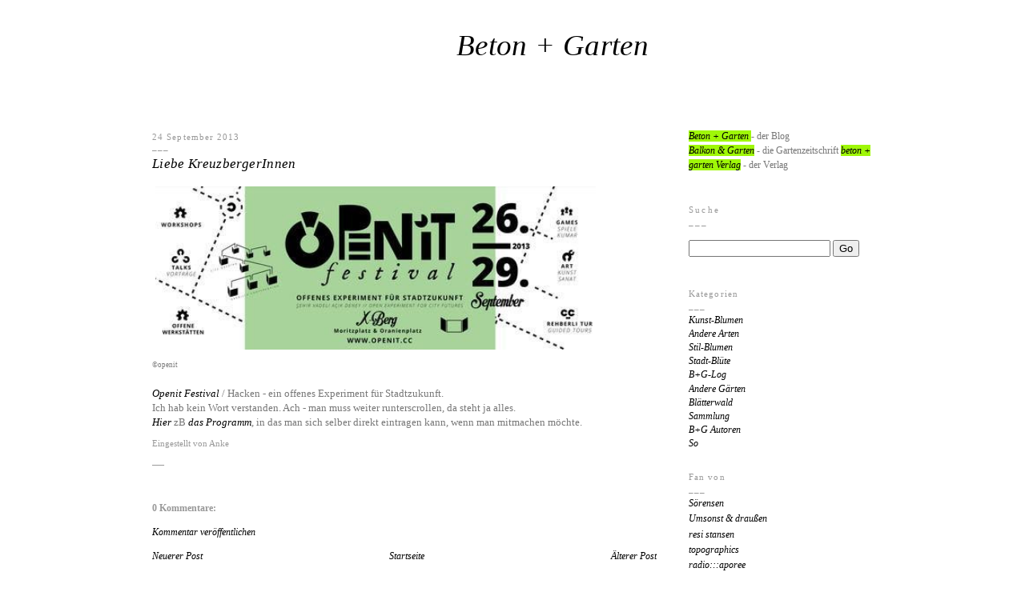

--- FILE ---
content_type: text/html; charset=UTF-8
request_url: https://balkon-garten.blogspot.com/2013/09/liebe-kreuzbergerinnen.html
body_size: 11696
content:
<!DOCTYPE html>
<html xmlns='http://www.w3.org/1999/xhtml' xmlns:b='http://www.google.com/2005/gml/b' xmlns:data='http://www.google.com/2005/gml/data' xmlns:expr='http://www.google.com/2005/gml/expr'>
<head>
<link href='https://www.blogger.com/static/v1/widgets/2944754296-widget_css_bundle.css' rel='stylesheet' type='text/css'/>
<meta content='text/html; charset=UTF-8' http-equiv='Content-Type'/>
<meta content='blogger' name='generator'/>
<link href='https://balkon-garten.blogspot.com/favicon.ico' rel='icon' type='image/x-icon'/>
<link href='http://balkon-garten.blogspot.com/2013/09/liebe-kreuzbergerinnen.html' rel='canonical'/>
<link rel="alternate" type="application/atom+xml" title="Beton + Garten - Atom" href="https://balkon-garten.blogspot.com/feeds/posts/default" />
<link rel="alternate" type="application/rss+xml" title="Beton + Garten - RSS" href="https://balkon-garten.blogspot.com/feeds/posts/default?alt=rss" />
<link rel="service.post" type="application/atom+xml" title="Beton + Garten - Atom" href="https://www.blogger.com/feeds/18192081/posts/default" />

<link rel="alternate" type="application/atom+xml" title="Beton + Garten - Atom" href="https://balkon-garten.blogspot.com/feeds/6326412714141078036/comments/default" />
<!--Can't find substitution for tag [blog.ieCssRetrofitLinks]-->
<link href='http://media.tumblr.com/3de621a3c613b0026ce23c0d6bb2420a/tumblr_inline_ms361752bg1qz4rgp.jpg' rel='image_src'/>
<meta content='http://balkon-garten.blogspot.com/2013/09/liebe-kreuzbergerinnen.html' property='og:url'/>
<meta content='Liebe KreuzbergerInnen' property='og:title'/>
<meta content='  ©openit   Openit Festival / Hacken - ein offenes Experiment für Stadtzukunft.  Ich hab kein Wort verstanden. Ach - man muss weiter runters...' property='og:description'/>
<meta content='https://lh3.googleusercontent.com/blogger_img_proxy/AEn0k_siDmGNB0-I37fw-d26TGd0Ej_utrq1NE0BCGrKnUg1fti2F0CgREku2h4owmk94xFg-sxUhV4Cy-vEtwVfiQlxFzFDCgM8YH06Rdy2w9HrqncJn10tklUyUk5HMcXZiUHe54slNLnjnh7Fy1xhhUwVBbcELP2EuUUonkBCu1M=w1200-h630-p-k-no-nu' property='og:image'/>
<title>Beton + Garten: Liebe KreuzbergerInnen</title>
<style id='page-skin-1' type='text/css'><!--
/*
-----------------------------------------------
Blogger Template Style
Name:     Minima
Designer: Douglas Bowman
URL:      www.stopdesign.com
Date:     26 Feb 2004
Updated by: Blogger Team
----------------------------------------------- */
/* Variable definitions
====================
<Variable name="bgcolor" description="Page Background Color"
type="color" default="#fff">
<Variable name="textcolor" description="Text Color"
type="color" default="#777">
<Variable name="linkcolor" description="Link Color"
type="color" default="#000000">
<Variable name="pagetitlecolor" description="Blog Title Color"
type="color" default="#000000">
<Variable name="descriptioncolor" description="Blog Description Color"
type="color" default="#999">
<Variable name="titlecolor" description="Post Title Color"
type="color" default="#888888">
<Variable name="bordercolor" description="Border Color"
type="color" default="#ccc">
<Variable name="sidebarcolor" description="Sidebar Title Color"
type="color" default="#999">
<Variable name="sidebartextcolor" description="Sidebar Text Color"
type="color" default="#777">
<Variable name="visitedlinkcolor" description="Visited Link Color"
type="color" default="#000000">
<Variable name="bodyfont" description="Text Font"
type="font" default="normal normal 106% Georgia, Serif">
<Variable name="headerfont" description="Sidebar Title Font"
type="font"
default="normal normal 88% 'Georgia, Serif, Trebuchet">
<Variable name="pagetitlefont" description="Blog Title Font"
type="font"
default="normal normal 260% Trebuchet, Georgia, Serif">
<Variable name="descriptionfont" description="Blog Description Font"
type="font"
default="normal normal 101% 'Georgia, Serif, Trebuchet">
<Variable name="postfooterfont" description="Post Footer Font"
type="font"
default="normal normal 82% 'Georgia, Serif">
*/
/* Use this with templates/template-twocol.html */
body {
background: #fff;
margin:0;
color:#777777;
font:Verdana, Georgia Serif;
font-size:12px;
text-align: center;
}
a:link {
color:#000000;
text-decoration:none;
font-style: italic;
}
a:visited {
color:#000000;
text-decoration:none;
font-style: italic;
}
a:hover {
color:#000000;
background-color: #9FF708;
}
a img {
border-width:0;
background-color: #fff;
}
a.green, a.green:active {
background-color: #9FF708;
}
a.green:hover {
background-color: #9FF708;
text-decoration:underline;
}
a.ohne, a.ohne:active  {
font: georgia;
font-weight: normal;
background-color: #9FF708;
text-decoration:underline;
}
/* Header
-----------------------------------------------
*/
#header-wrapper {
color:#000000;
width:780px;
margin:5px 0 auto 10px;
border:0px solid #999999;
}
#header {
padding: 0px 0 20px 0px;
height:120px;
border: 0px solid #999999;
text-align: center;
color:#000000;
}
#header h1 {
text-align:left;
background: transparent url(https://lh3.googleusercontent.com/blogger_img_proxy/AEn0k_sAhNGKFHMIYEbDfOkizsqJ_iLKBUxePpciK1qLeYfpvSF5Fic_z-WU_fV3h8Wx6Q3XwK_RDCIfUsZANdlhxGnUDgC5HBw6Ii6g7NcLGNw=s0-d) no-repeat right top;
width:360px;
margin:0px;
padding:20px 10px 0px 370px;
color:#000000;
line-height:1.2em;
letter-spacing:0.01em;
font: normal normal 300% Trebuchet, Georgia, Times, serif;
text-transform:none;
}
#header a {
color:#000000;
text-decoration:none;
}
#header a:hover {
color:#000000;
background-color: #9FF708;
}
#header .description {
text-align: right;
margin:-20px 5px 5px;
height:60px;
letter-spacing:0em;
line-height: 1.4em;
font: normal normal 101% Georgia, Serif, Trebuchet;
color: #808080;
text-transform:none;
}
/* Outer-Wrapper
----------------------------------------------- */
#outer-wrapper {
background:#ffffff;
width: 900px;
margin:0 auto;
padding:10px;
text-align:left;
font: normal normal 103% Georgia, Times, serif;
}
#main-wrapper {
background:#ffffff;
padding:10px 20px 0 0;
width: 630px;
float: left;
word-wrap: break-word; /* fix for long text breaking sidebar float in IE */
overflow: hidden;     /* fix for long non-text content breaking IE sidebar float */
}
#sidebar-wrapper {
width: 230px;
margin:-50px 0 0 0;
padding:20px 0 0 0;
float: right;
word-wrap: break-word; /* fix for long text breaking sidebar float in IE */
overflow: hidden;      /* fix for long non-text content breaking IE sidebar float */
}
/* Headings
----------------------------------------------- */
h2 {
margin:1.5em 0 .25em;
font:normal normal 88% Georgia, Serif, Trebuchet;
line-height: 1.4em;
text-transform:none;
letter-spacing:.1em;
color:#999999;
}
h2:after {
display: block;
content: '___';
}
/* Posts
-----------------------------------------------
*/
h2.date-header {
margin:0;
font:normal normal 88% Georgia, Serif, Trebuchet;
background: #FFF;
text-decoration:none;
}
.post {
margin:.5em 0 1.5em;
border-bottom:0px dotted #999999;
padding-bottom:1.5em;
line-height: 1.5em;
}
.post h3 {
margin:.76em 0 1em;
font: Times;
letter-spacing:0.02em;
padding:0 0 4px;
font-size:140%;
font-weight:normal;
line-height:0.4em;
color:#888888;
}
.post p {
margin:0 0 .75em;
line-height:1.4em;
font: Verdana, Arial;
font-size:108%;
}
.post-footer {
margin: .75em 0;
color:#999999;
text-transform:none;
letter-spacing:0em;
font: normal normal 82%  Georgia, Serif;
line-height: 1.4em;
}
.comment-link {
margin-left:.6em;
}
.post img {
padding:4px;
border:0px solid #999999;
}
.post blockquote {
margin:1em 20px;
font: Verdana, Arial;
}
.post blockquote p {
margin:.75em 0;
font: Verdana, Arial;
}
/* Comments
----------------------------------------------- */
#comments h4 {
margin:0.1em 0;
font-weight: bold;
line-height: 1.1em;
text-transform:none;
color: #999999;
}
#comments-block {
margin:1.1em 0 .5em;
width:450px;
}
#comments-block .comment-author {
padding: 5px 10px 0 0;
margin:0 0 -4px;
}
#comments-block .comment-body {
padding: 8px 0 3px 0;
line-height:1.3em;
background: #fff;
margin:-.35em 0 0;
}
#comments-block .comment-footer {
padding: 5px 0 0px 0px;
background: #fff;
margin:-.35em 0 2em;
line-height: 1.1em;
text-transform:none;
}
#comments-block .comment-body p {
margin:0 0 0;
}
.deleted-comment {
font-style:italic;
color:gray;
}
#blog-pager-newer-link {
float: left;
}
#blog-pager-older-link {
float: right;
}
#blog-pager {
text-align: center;
}
.feed-links {
clear: both;
line-height: 2.5em;
}
/* Sidebar Content
----------------------------------------------- */
.sidebar {
margin:0 0px 0 0px;
background: #FFF;
color: #777777;
line-height: 1.5em;
}
.sidebar ul {
list-style:none;
margin:0 0 0;
padding:0 0 .25em 0px;
}
.sidebar li {
margin:0;
padding:0 0 .25em 0px;
text-indent:0px;
line-height:1.2em;
}
.sidebar .widget, .main .widget {
border-bottom:0px dotted #999999;
margin:0 0 1.5em;
padding:0 0 .25em 0px;
}
.sidebar .widget.LinkList li {
font:Georgia,Verdana, Arial;
margin:0;
font-style: italic;
padding:0 0 .25em 0px;
text-indent:0px;
line-height:1.3em;
}
.sidebar .widget.HTML table {
font:Georgia,Verdana, Arial;
margin:0 0 0 0px;
background: #FFF;
padding:10px 0 5px 0px;
text-indent:0px;
line-height:1.4em;
}
.sidebar .widget.HTML h2 {
margin:0.4em 0 1.4em 0;
font:normal normal 88% Georgia, Serif, Trebuchet;
line-height: 1.4em;
text-transform:none;
letter-spacing:.2em;
color:#999999;
}
.main .Blog {
border-bottom-width: 0;
line-height: 1.5em;
}
/* Profile
----------------------------------------------- */
.profile-img {
float: left;
margin: 0 5px 5px 0;
padding: 4px;
border: 1px solid #999999;
}
.profile-data {
margin:0;
text-transform:uppercase;
letter-spacing:.1em;
font: normal normal 82%  Georgia, Serif;
color: #999999;
font-weight: bold;
line-height: 1.6em;
}
.profile-datablock {
margin:.5em 0 .5em;
}
.profile-textblock {
margin: 0.5em 0;
line-height: 1.6em;
}
.profile-link {
font: normal normal 82%  Georgia, Serif;
text-transform: uppercase;
letter-spacing: .1em;
}
/* Footer
----------------------------------------------- */
#footer {
width:660px;
clear:both;
margin:0 auto;
padding-top:15px;
line-height: 1.6em;
text-transform:uppercase;
letter-spacing:.1em;
text-align: center;
}
/** Page structure tweaks for layout editor wireframe */
body#layout #header {
margin-left: 0px;
margin-right: 0px;
}

--></style>
<link href='https://www.blogger.com/dyn-css/authorization.css?targetBlogID=18192081&amp;zx=052645d2-81d0-4bd6-abce-f62b6619bf19' media='none' onload='if(media!=&#39;all&#39;)media=&#39;all&#39;' rel='stylesheet'/><noscript><link href='https://www.blogger.com/dyn-css/authorization.css?targetBlogID=18192081&amp;zx=052645d2-81d0-4bd6-abce-f62b6619bf19' rel='stylesheet'/></noscript>
<meta name='google-adsense-platform-account' content='ca-host-pub-1556223355139109'/>
<meta name='google-adsense-platform-domain' content='blogspot.com'/>

</head>
<body>
<div id='outer-wrapper'><div id='wrap2'>
<!-- skip links for text browsers -->
<span id='skiplinks' style='display:none;'>
<a href='#main'>skip to main </a> |
      <a href='#sidebar'>skip to sidebar</a>
</span>
<div id='header-wrapper'>
<div class='header section' id='header'><div class='widget Header' data-version='1' id='Header1'>
<div id='header-inner' style='background-image: url("https://blogger.googleusercontent.com/img/b/R29vZ2xl/AVvXsEjRQv4FFrWtnbFV3fuc_E8bGE88JxhPc5Y-5UhRtPT4WDwgVfsucfsgYYxWBaoVH92qGBqgycyMIymiDQQL1Jp-IleBO3MmlVM94ZiZneWbi0ovDkDIbpCtgtGRh__jbmh5NOL2/s1600/clear.gif"); background-position: left; width: 1px; min-height: 1px; px;_height: 1px; px;background-repeat: no-repeat; '>
<div class='titlewrapper' style='background: transparent'>
<h1 class='title' style='background: transparent; border-width: 0px'>
<a href='https://balkon-garten.blogspot.com/'>
Beton + Garten
</a>
</h1>
</div>
<div class='descriptionwrapper'>
<p class='description'><span>
</span></p>
</div>
</div>
</div></div>
</div>
<div id='content-wrapper'>
<div id='main-wrapper'>
<div class='main section' id='main'><div class='widget Blog' data-version='1' id='Blog1'>
<div class='blog-posts hfeed'>
<!--Can't find substitution for tag [defaultAdStart]-->

        <div class="date-outer">
      
<h2 class='date-header'><span>24 September 2013</span></h2>

        <div class="date-posts">
      
<div class='post-outer'>
<div class='post'>
<a name='6326412714141078036'></a>
<h3 class='post-title'>
<a href='https://balkon-garten.blogspot.com/2013/09/liebe-kreuzbergerinnen.html'>Liebe KreuzbergerInnen</a>
</h3>
<div class='post-header-line-1'></div>
<div class='post-body'>
<p><a href="http://media.tumblr.com/3de621a3c613b0026ce23c0d6bb2420a/tumblr_inline_ms361752bg1qz4rgp.jpg" onblur="try {parent.deselectBloggerImageGracefully();} catch(e) {}"><img alt="" border="0" src="https://lh3.googleusercontent.com/blogger_img_proxy/AEn0k_siDmGNB0-I37fw-d26TGd0Ej_utrq1NE0BCGrKnUg1fti2F0CgREku2h4owmk94xFg-sxUhV4Cy-vEtwVfiQlxFzFDCgM8YH06Rdy2w9HrqncJn10tklUyUk5HMcXZiUHe54slNLnjnh7Fy1xhhUwVBbcELP2EuUUonkBCu1M=s0-d" style="width: 550px;"></a> <br />
<span style="font-size: xx-small;">&#169;openit</span><br />
<br />
<a href="http://openit.cc/">Openit Festival </a>/ Hacken - ein offenes Experiment für Stadtzukunft. <br />
Ich hab kein Wort verstanden. Ach - man muss weiter runterscrollen, da steht ja alles.<br />
<a href="http://openit.cc/post/58687267984/openit-kalender-programm">Hier</a> zB <a href="http://openit.cc/post/58687267984/openit-kalender-programm">das Programm</a>, in das man sich selber direkt eintragen kann, wenn man mitmachen möchte.</p>
<div style='clear: both;'></div>
</div>
<div class='post-footer'>
<script charset="utf-8" src="//feeds.feedburner.com/~s/BalkonGartenBlog?i=https://balkon-garten.blogspot.com/2013/09/liebe-kreuzbergerinnen.html" type="text/javascript"></script>
<p class='post-footer-line post-footer-line-1'>
<span class='post-author'>
Eingestellt von
Anke
</span>
<span class='post-comment-link'>
</span>
<span class='post-icons'>
<span class='item-control blog-admin pid-613791983'>
<a href='https://www.blogger.com/post-edit.g?blogID=18192081&postID=6326412714141078036&from=pencil' title='Post bearbeiten'>
<img alt='' class='icon-action' height='18' src='https://resources.blogblog.com/img/icon18_edit_allbkg.gif' width='18'/>
</a>
</span>
</span>
<span class='post-backlinks post-comment-link'>
</span>
</p> ___

      <p class='post-footer-line post-footer-line-2'></p>
<p class='post-footer-line post-footer-line-3'></p>
</div>
</div>
<div class='comments' id='comments'>
<a name='comments'></a>
<h4>
0
Kommentare:
        
</h4>
<dl id='comments-block'>
</dl>
<p class='comment-footer'>
<a href='https://www.blogger.com/comment/fullpage/post/18192081/6326412714141078036' onclick='javascript:window.open(this.href, "bloggerPopup", "toolbar=0,location=0,statusbar=1,menubar=0,scrollbars=yes,width=640,height=500"); return false;'>Kommentar veröffentlichen</a>
</p>
<div id='backlinks-container'>
<div id='Blog1_backlinks-container'>
</div>
</div>
</div>
</div>

      </div></div>
    
<!--Can't find substitution for tag [adEnd]-->
</div>
<div class='blog-pager' id='blog-pager'>
<span id='blog-pager-newer-link'>
<a class='blog-pager-newer-link' href='https://balkon-garten.blogspot.com/2013/09/liebe-neukollnerinnen.html' id='Blog1_blog-pager-newer-link' title='Neuerer Post'>Neuerer Post</a>
</span>
<span id='blog-pager-older-link'>
<a class='blog-pager-older-link' href='https://balkon-garten.blogspot.com/2013/09/dia-de-eleccion.html' id='Blog1_blog-pager-older-link' title='Älterer Post'>Älterer Post</a>
</span>
<a class='home-link' href='https://balkon-garten.blogspot.com/'>Startseite</a>
</div>
<div class='clear'></div>
<div class='post-feeds'>
<div class='feed-links'>
Abonnieren
<a class='feed-link' href='https://balkon-garten.blogspot.com/feeds/6326412714141078036/comments/default' target='_blank' type='application/atom+xml'>Kommentare zum Post (Atom)</a>
</div>
</div>
</div></div>
</div>
<div id='sidebar-wrapper'>
<div class='sidebar section' id='sidebar'><div class='widget HTML' data-version='1' id='HTML1'>
<div class='widget-content'>
<script language="JavaScript" type="text/javascript">var clocksize=82;</script>
  <script src="//gheos.net/js/clock.js"></script><br /><br />   
<a class=green href="http://balkon-garten.blogspot.de/">Beton + Garten </a>- der Blog<br />  
<a class=green href="http://www.balkon-garten.de"><span class="green">Balkon & Garten</span></a> - die Gartenzeitschrift 
<a class=green href="http://www.beton-garten.de">beton + garten Verlag</a> - der Verlag<br />
<br />
</div>
<div class='clear'></div>
</div><div class='widget HTML' data-version='1' id='HTML9'>
<h2 class='title'>Suche</h2>
<div class='widget-content'>
<form id="searchThis" action="/search" style="display:inline;" method="get"><input id="searchBox" name="q" type="text"/> <input id="searchButton" value="Go" type="submit"/></form><br/><br/>
</div>
<div class='clear'></div>
</div><div class='widget Label' data-version='1' id='Label1'>
<h2>Kategorien</h2>
<div class='widget-content'>
<ul>
<li>
<a href='https://balkon-garten.blogspot.com/search/label/Kunst-Blumen'>Kunst-Blumen</a>
</li>
<li>
<a href='https://balkon-garten.blogspot.com/search/label/Andere%20Arten'>Andere Arten</a>
</li>
<li>
<a href='https://balkon-garten.blogspot.com/search/label/Stil-Blumen'>Stil-Blumen</a>
</li>
<li>
<a href='https://balkon-garten.blogspot.com/search/label/Stadt-Bl%C3%BCte'>Stadt-Blüte</a>
</li>
<li>
<a href='https://balkon-garten.blogspot.com/search/label/B%2BG-Log'>B+G-Log</a>
</li>
<li>
<a href='https://balkon-garten.blogspot.com/search/label/Andere%20G%C3%A4rten'>Andere Gärten</a>
</li>
<li>
<a href='https://balkon-garten.blogspot.com/search/label/Bl%C3%A4tterwald'>Blätterwald</a>
</li>
<li>
<a href='https://balkon-garten.blogspot.com/search/label/Sammlung'>Sammlung</a>
</li>
<li>
<a href='https://balkon-garten.blogspot.com/search/label/B%2BG%20Autoren'>B+G Autoren</a>
</li>
<li>
<a href='https://balkon-garten.blogspot.com/search/label/So'>So</a>
</li>
</ul>
<div class='clear'></div>
</div>
</div><div class='widget LinkList' data-version='1' id='LinkList2'>
<h2>Fan von</h2>
<div class='widget-content'>
<ul>
<li><a href='http://www.juist-bilderbuch.de'>Sörensen</a></li>
<li><a href='http://www.logbuch-suhrkamp.de/kategorie/kolumnen/umsonst-und-draussen'>Umsonst & draußen</a></li>
<li><a href='http://frolleinstansen.blogspot.de/'>resi stansen</a></li>
<li><a href='http://topographics.blogspot.de/'>topographics</a></li>
<li><a href='http://aporee.org/maps/'>radio:::aporee</a></li>
<li><a href='http://www.bastisrike.de/WP/'>bastisrike</a></li>
<li><a href='http://www.taz.de/blogs/tagesbriefe/'>November 07</a></li>
<li><a href='http://montez.twoday.net/'>Montez</a></li>
<li><a href='http://thwulffen.blogspot.com/'>Theoretisches-Hilfs-Werk</a></li>
<li><a href='http://textil-kunst.blogspot.com/'>Textil-Kunst Blog</a></li>
<li><a href='http://hechelgelbling.blogspot.com/'>Hechelgelbling</a></li>
<li><a href='http://club49-berlin.blogspot.com/'>club49</a></li>
<li><a href='http://urbanplants.wordpress.com/'>Urban Plant Research</a></li>
<li><a href='http://produktesein.blogspot.com/'>Produktesein</a></li>
<li><a href='http://fotoschachtel.blogspot.de/'>Fotoschachtel</a></li>
<li><a href='http://lebalto.wordpress.com/'>atelier le balto: le blog</a></li>
<li><a href='http://www.biobalkon.de/'>Biobalkon</a></li>
<li><a href='http://www.mauerblumen.blogspot.com/'>Gartenmädchen</a></li>
<li><a href='http://wieneulich.blogspot.com/'>wieneulich</a></li>
<li><a href='http://herrschertexte.blogspot.com/'>herrschertexte</a></li>
<li><a href='http://www.zeichenblock.info/'>Zeichenblock</a></li>
<li><a href='http://hacken.spex.de/'>Hacken</a></li>
<li><a href='http://www.doyoureadme.de/blog/'>Do you read me</a></li>
<li><a href='http://dienachtmagazin.blogspot.com/'>dncht Magazin</a></li>
<li><a href='http://laskerwiese.blogspot.com/'>Bürgergarten Laskerwiese</a></li>
<li><a href='http://am-linken-ufer.blogspot.com/'>Am linken Ufer</a></li>
<li><a href='http://gartentagebuch.blogspot.com/'>Gorden & Planten</a></li>
<li><a href='http://gerdbrunzema.blogspot.com/'>gerdbrunzema</a></li>
<li><a href='http://www.bier-statt-blumen.de/wordpress/'>Bier statt Blumen</a></li>
<li><a href='http://andre-debus.blogspot.com/'>Neues vom Tage</a></li>
<li><a href='http://herr-zander.blogspot.com/'>Michael Zander</a></li>
<li><a href='http://berlinfilz.blogspot.com/'>berlinfilz ( Himmel über ...)</a></li>
<li><a href='http://grijs.blogspot.com/'>Grijs</a></li>
<li><a href='http://www.manos.se/blog/'>manos</a></li>
<li><a href='http://www.beikey.net/mrs-deane/'>Mrs. Deane</a></li>
<li><a href='http://www.free-soil.org/index.php'>Free soil</a></li>
<li><a href='http://blog.unlike.net/'>blog.unlike</a></li>
<li><a href='http://eddyandedwina.typepad.com/'>Eddy and Edwina</a></li>
<li><a href='http://bblinks.blogspot.com/'>BB Blog</a></li>
<li><a href='http://talesofthenightingale.blogspot.com/'>tales of the nightingale</a></li>
<li><a href='http://gartenliteratur.mydesignblog.de/'>Gartenliteratur Blog</a></li>
<li><a href='http://kunstschau.netsamurai.de/'>Kunst |&#160;Presse-Schau</a></li>
<li><a href='http://sakana.antville.org/'>Sakana</a></li>
</ul>
<div class='clear'></div>
</div>
</div><div class='widget LinkList' data-version='1' id='LinkList1'>
<div class='widget-content'>
<ul>
<li><a href='http://www.marijevogelzang.nl/www.marijevogelzang.nl/home.html'>Marije Vogelzang</a></li>
<li><a href='http://www.karnation.de/'>der blumenladen</a></li>
<li><a href='http://www.citywalkshamburg.de/'>citywalksHAMBURG</a></li>
<li><a href='http://www.graftati.de/'>Graf Tati</a></li>
<li><a href='http://www.lebalto.de/'>atelier le balto</a></li>
<li><a href='http://www.elisabetheberle.ch/'>Elisabeth Eberle</a></li>
<li><a href='http://www.arvid-boecker.de/'>Arvid Boecker</a></li>
<li><a href='http://www.triebawerke.de/'>Triebawerke</a></li>
<li><a href='http://www.nutzpflanzenvielfalt.de/'>VEN Nutzpflanzenvielfalt</a></li>
<li><a href='http://www.ruccola.de/ru/ru.html'>Ruccola</a></li>
<li><a href='http://www.terra-architectura.de/index.html'>der garten</a></li>
<li><a href='http://babymusik.eu/'>Mercedes</a></li>
<li><a href='http://www.catrack.de/'>catrackBerlin</a></li>
</ul>
<div class='clear'></div>
</div>
</div><div class='widget Subscribe' data-version='1' id='Subscribe1'>
<div style='white-space:nowrap'>
<h2 class='title'>beton + garten abonnieren</h2>
<div class='widget-content'>
<div class='subscribe-wrapper subscribe-type-POST'>
<div class='subscribe expanded subscribe-type-POST' id='SW_READER_LIST_Subscribe1POST' style='display:none;'>
<div class='top'>
<span class='inner' onclick='return(_SW_toggleReaderList(event, "Subscribe1POST"));'>
<img class='subscribe-dropdown-arrow' src='https://resources.blogblog.com/img/widgets/arrow_dropdown.gif'/>
<img align='absmiddle' alt='' border='0' class='feed-icon' src='https://resources.blogblog.com/img/icon_feed12.png'/>
Posts
</span>
<div class='feed-reader-links'>
<a class='feed-reader-link' href='https://www.netvibes.com/subscribe.php?url=https%3A%2F%2Fbalkon-garten.blogspot.com%2Ffeeds%2Fposts%2Fdefault' target='_blank'>
<img src='https://resources.blogblog.com/img/widgets/subscribe-netvibes.png'/>
</a>
<a class='feed-reader-link' href='https://add.my.yahoo.com/content?url=https%3A%2F%2Fbalkon-garten.blogspot.com%2Ffeeds%2Fposts%2Fdefault' target='_blank'>
<img src='https://resources.blogblog.com/img/widgets/subscribe-yahoo.png'/>
</a>
<a class='feed-reader-link' href='https://balkon-garten.blogspot.com/feeds/posts/default' target='_blank'>
<img align='absmiddle' class='feed-icon' src='https://resources.blogblog.com/img/icon_feed12.png'/>
                  Atom
                </a>
</div>
</div>
<div class='bottom'></div>
</div>
<div class='subscribe' id='SW_READER_LIST_CLOSED_Subscribe1POST' onclick='return(_SW_toggleReaderList(event, "Subscribe1POST"));'>
<div class='top'>
<span class='inner'>
<img class='subscribe-dropdown-arrow' src='https://resources.blogblog.com/img/widgets/arrow_dropdown.gif'/>
<span onclick='return(_SW_toggleReaderList(event, "Subscribe1POST"));'>
<img align='absmiddle' alt='' border='0' class='feed-icon' src='https://resources.blogblog.com/img/icon_feed12.png'/>
Posts
</span>
</span>
</div>
<div class='bottom'></div>
</div>
</div>
<div class='subscribe-wrapper subscribe-type-PER_POST'>
<div class='subscribe expanded subscribe-type-PER_POST' id='SW_READER_LIST_Subscribe1PER_POST' style='display:none;'>
<div class='top'>
<span class='inner' onclick='return(_SW_toggleReaderList(event, "Subscribe1PER_POST"));'>
<img class='subscribe-dropdown-arrow' src='https://resources.blogblog.com/img/widgets/arrow_dropdown.gif'/>
<img align='absmiddle' alt='' border='0' class='feed-icon' src='https://resources.blogblog.com/img/icon_feed12.png'/>
Kommentare
</span>
<div class='feed-reader-links'>
<a class='feed-reader-link' href='https://www.netvibes.com/subscribe.php?url=https%3A%2F%2Fbalkon-garten.blogspot.com%2Ffeeds%2F6326412714141078036%2Fcomments%2Fdefault' target='_blank'>
<img src='https://resources.blogblog.com/img/widgets/subscribe-netvibes.png'/>
</a>
<a class='feed-reader-link' href='https://add.my.yahoo.com/content?url=https%3A%2F%2Fbalkon-garten.blogspot.com%2Ffeeds%2F6326412714141078036%2Fcomments%2Fdefault' target='_blank'>
<img src='https://resources.blogblog.com/img/widgets/subscribe-yahoo.png'/>
</a>
<a class='feed-reader-link' href='https://balkon-garten.blogspot.com/feeds/6326412714141078036/comments/default' target='_blank'>
<img align='absmiddle' class='feed-icon' src='https://resources.blogblog.com/img/icon_feed12.png'/>
                  Atom
                </a>
</div>
</div>
<div class='bottom'></div>
</div>
<div class='subscribe' id='SW_READER_LIST_CLOSED_Subscribe1PER_POST' onclick='return(_SW_toggleReaderList(event, "Subscribe1PER_POST"));'>
<div class='top'>
<span class='inner'>
<img class='subscribe-dropdown-arrow' src='https://resources.blogblog.com/img/widgets/arrow_dropdown.gif'/>
<span onclick='return(_SW_toggleReaderList(event, "Subscribe1PER_POST"));'>
<img align='absmiddle' alt='' border='0' class='feed-icon' src='https://resources.blogblog.com/img/icon_feed12.png'/>
Kommentare
</span>
</span>
</div>
<div class='bottom'></div>
</div>
</div>
<div style='clear:both'></div>
</div>
</div>
<div class='clear'></div>
</div><div class='widget BlogArchive' data-version='1' id='BlogArchive1'>
<h2>Blog-Archiv</h2>
<div class='widget-content'>
<div id='ArchiveList'>
<div id='BlogArchive1_ArchiveList'>
<ul class='hierarchy'>
<li class='archivedate collapsed'>
<a class='toggle' href='javascript:void(0)'>
<span class='zippy'>

        &#9658;&#160;
      
</span>
</a>
<a class='post-count-link' href='https://balkon-garten.blogspot.com/2014/'>
2014
</a>
<span class='post-count' dir='ltr'>(13)</span>
<ul class='hierarchy'>
<li class='archivedate collapsed'>
<a class='toggle' href='javascript:void(0)'>
<span class='zippy'>

        &#9658;&#160;
      
</span>
</a>
<a class='post-count-link' href='https://balkon-garten.blogspot.com/2014/12/'>
Dez. 2014
</a>
<span class='post-count' dir='ltr'>(1)</span>
</li>
</ul>
<ul class='hierarchy'>
<li class='archivedate collapsed'>
<a class='toggle' href='javascript:void(0)'>
<span class='zippy'>

        &#9658;&#160;
      
</span>
</a>
<a class='post-count-link' href='https://balkon-garten.blogspot.com/2014/09/'>
Sept. 2014
</a>
<span class='post-count' dir='ltr'>(1)</span>
</li>
</ul>
<ul class='hierarchy'>
<li class='archivedate collapsed'>
<a class='toggle' href='javascript:void(0)'>
<span class='zippy'>

        &#9658;&#160;
      
</span>
</a>
<a class='post-count-link' href='https://balkon-garten.blogspot.com/2014/08/'>
Aug. 2014
</a>
<span class='post-count' dir='ltr'>(4)</span>
</li>
</ul>
<ul class='hierarchy'>
<li class='archivedate collapsed'>
<a class='toggle' href='javascript:void(0)'>
<span class='zippy'>

        &#9658;&#160;
      
</span>
</a>
<a class='post-count-link' href='https://balkon-garten.blogspot.com/2014/07/'>
Juli 2014
</a>
<span class='post-count' dir='ltr'>(2)</span>
</li>
</ul>
<ul class='hierarchy'>
<li class='archivedate collapsed'>
<a class='toggle' href='javascript:void(0)'>
<span class='zippy'>

        &#9658;&#160;
      
</span>
</a>
<a class='post-count-link' href='https://balkon-garten.blogspot.com/2014/05/'>
Mai 2014
</a>
<span class='post-count' dir='ltr'>(2)</span>
</li>
</ul>
<ul class='hierarchy'>
<li class='archivedate collapsed'>
<a class='toggle' href='javascript:void(0)'>
<span class='zippy'>

        &#9658;&#160;
      
</span>
</a>
<a class='post-count-link' href='https://balkon-garten.blogspot.com/2014/04/'>
Apr. 2014
</a>
<span class='post-count' dir='ltr'>(1)</span>
</li>
</ul>
<ul class='hierarchy'>
<li class='archivedate collapsed'>
<a class='toggle' href='javascript:void(0)'>
<span class='zippy'>

        &#9658;&#160;
      
</span>
</a>
<a class='post-count-link' href='https://balkon-garten.blogspot.com/2014/03/'>
März 2014
</a>
<span class='post-count' dir='ltr'>(1)</span>
</li>
</ul>
<ul class='hierarchy'>
<li class='archivedate collapsed'>
<a class='toggle' href='javascript:void(0)'>
<span class='zippy'>

        &#9658;&#160;
      
</span>
</a>
<a class='post-count-link' href='https://balkon-garten.blogspot.com/2014/01/'>
Jan. 2014
</a>
<span class='post-count' dir='ltr'>(1)</span>
</li>
</ul>
</li>
</ul>
<ul class='hierarchy'>
<li class='archivedate expanded'>
<a class='toggle' href='javascript:void(0)'>
<span class='zippy toggle-open'>

        &#9660;&#160;
      
</span>
</a>
<a class='post-count-link' href='https://balkon-garten.blogspot.com/2013/'>
2013
</a>
<span class='post-count' dir='ltr'>(75)</span>
<ul class='hierarchy'>
<li class='archivedate collapsed'>
<a class='toggle' href='javascript:void(0)'>
<span class='zippy'>

        &#9658;&#160;
      
</span>
</a>
<a class='post-count-link' href='https://balkon-garten.blogspot.com/2013/12/'>
Dez. 2013
</a>
<span class='post-count' dir='ltr'>(2)</span>
</li>
</ul>
<ul class='hierarchy'>
<li class='archivedate collapsed'>
<a class='toggle' href='javascript:void(0)'>
<span class='zippy'>

        &#9658;&#160;
      
</span>
</a>
<a class='post-count-link' href='https://balkon-garten.blogspot.com/2013/11/'>
Nov. 2013
</a>
<span class='post-count' dir='ltr'>(7)</span>
</li>
</ul>
<ul class='hierarchy'>
<li class='archivedate collapsed'>
<a class='toggle' href='javascript:void(0)'>
<span class='zippy'>

        &#9658;&#160;
      
</span>
</a>
<a class='post-count-link' href='https://balkon-garten.blogspot.com/2013/10/'>
Okt. 2013
</a>
<span class='post-count' dir='ltr'>(8)</span>
</li>
</ul>
<ul class='hierarchy'>
<li class='archivedate expanded'>
<a class='toggle' href='javascript:void(0)'>
<span class='zippy toggle-open'>

        &#9660;&#160;
      
</span>
</a>
<a class='post-count-link' href='https://balkon-garten.blogspot.com/2013/09/'>
Sept. 2013
</a>
<span class='post-count' dir='ltr'>(10)</span>
<ul class='posts'>
<li><a href='https://balkon-garten.blogspot.com/2013/09/begriffe-und-namen.html'>Begriffe und Namen</a></li>
<li><a href='https://balkon-garten.blogspot.com/2013/09/incredible.html'>Incredible</a></li>
<li><a href='https://balkon-garten.blogspot.com/2013/09/liebe-tempelhoferinnen.html'>Liebe TempelhoferInnen</a></li>
<li><a href='https://balkon-garten.blogspot.com/2013/09/liebe-neukollnerinnen.html'>Liebe NeuköllnerInnen</a></li>
<li><a href='https://balkon-garten.blogspot.com/2013/09/liebe-kreuzbergerinnen.html'>Liebe KreuzbergerInnen</a></li>
<li><a href='https://balkon-garten.blogspot.com/2013/09/dia-de-eleccion.html'>día de elección</a></li>
<li><a href='https://balkon-garten.blogspot.com/2013/09/mein-erstes-ebook.html'>Mein erstes ebook</a></li>
<li><a href='https://balkon-garten.blogspot.com/2013/09/suhrkamp-ach-wurd-ich-das-jetzt-gerne.html'> 
&#169;Suhrkamp

Ach, würd ich DAS jetzt gerne lesen. ...</a></li>
<li><a href='https://balkon-garten.blogspot.com/2013/09/erste-bank.html'>Erste Bank</a></li>
<li><a href='https://balkon-garten.blogspot.com/2013/09/halb-acht.html'>halb acht</a></li>
</ul>
</li>
</ul>
<ul class='hierarchy'>
<li class='archivedate collapsed'>
<a class='toggle' href='javascript:void(0)'>
<span class='zippy'>

        &#9658;&#160;
      
</span>
</a>
<a class='post-count-link' href='https://balkon-garten.blogspot.com/2013/08/'>
Aug. 2013
</a>
<span class='post-count' dir='ltr'>(1)</span>
</li>
</ul>
<ul class='hierarchy'>
<li class='archivedate collapsed'>
<a class='toggle' href='javascript:void(0)'>
<span class='zippy'>

        &#9658;&#160;
      
</span>
</a>
<a class='post-count-link' href='https://balkon-garten.blogspot.com/2013/07/'>
Juli 2013
</a>
<span class='post-count' dir='ltr'>(7)</span>
</li>
</ul>
<ul class='hierarchy'>
<li class='archivedate collapsed'>
<a class='toggle' href='javascript:void(0)'>
<span class='zippy'>

        &#9658;&#160;
      
</span>
</a>
<a class='post-count-link' href='https://balkon-garten.blogspot.com/2013/06/'>
Juni 2013
</a>
<span class='post-count' dir='ltr'>(11)</span>
</li>
</ul>
<ul class='hierarchy'>
<li class='archivedate collapsed'>
<a class='toggle' href='javascript:void(0)'>
<span class='zippy'>

        &#9658;&#160;
      
</span>
</a>
<a class='post-count-link' href='https://balkon-garten.blogspot.com/2013/05/'>
Mai 2013
</a>
<span class='post-count' dir='ltr'>(10)</span>
</li>
</ul>
<ul class='hierarchy'>
<li class='archivedate collapsed'>
<a class='toggle' href='javascript:void(0)'>
<span class='zippy'>

        &#9658;&#160;
      
</span>
</a>
<a class='post-count-link' href='https://balkon-garten.blogspot.com/2013/04/'>
Apr. 2013
</a>
<span class='post-count' dir='ltr'>(7)</span>
</li>
</ul>
<ul class='hierarchy'>
<li class='archivedate collapsed'>
<a class='toggle' href='javascript:void(0)'>
<span class='zippy'>

        &#9658;&#160;
      
</span>
</a>
<a class='post-count-link' href='https://balkon-garten.blogspot.com/2013/03/'>
März 2013
</a>
<span class='post-count' dir='ltr'>(9)</span>
</li>
</ul>
<ul class='hierarchy'>
<li class='archivedate collapsed'>
<a class='toggle' href='javascript:void(0)'>
<span class='zippy'>

        &#9658;&#160;
      
</span>
</a>
<a class='post-count-link' href='https://balkon-garten.blogspot.com/2013/02/'>
Feb. 2013
</a>
<span class='post-count' dir='ltr'>(2)</span>
</li>
</ul>
<ul class='hierarchy'>
<li class='archivedate collapsed'>
<a class='toggle' href='javascript:void(0)'>
<span class='zippy'>

        &#9658;&#160;
      
</span>
</a>
<a class='post-count-link' href='https://balkon-garten.blogspot.com/2013/01/'>
Jan. 2013
</a>
<span class='post-count' dir='ltr'>(1)</span>
</li>
</ul>
</li>
</ul>
<ul class='hierarchy'>
<li class='archivedate collapsed'>
<a class='toggle' href='javascript:void(0)'>
<span class='zippy'>

        &#9658;&#160;
      
</span>
</a>
<a class='post-count-link' href='https://balkon-garten.blogspot.com/2012/'>
2012
</a>
<span class='post-count' dir='ltr'>(78)</span>
<ul class='hierarchy'>
<li class='archivedate collapsed'>
<a class='toggle' href='javascript:void(0)'>
<span class='zippy'>

        &#9658;&#160;
      
</span>
</a>
<a class='post-count-link' href='https://balkon-garten.blogspot.com/2012/12/'>
Dez. 2012
</a>
<span class='post-count' dir='ltr'>(3)</span>
</li>
</ul>
<ul class='hierarchy'>
<li class='archivedate collapsed'>
<a class='toggle' href='javascript:void(0)'>
<span class='zippy'>

        &#9658;&#160;
      
</span>
</a>
<a class='post-count-link' href='https://balkon-garten.blogspot.com/2012/11/'>
Nov. 2012
</a>
<span class='post-count' dir='ltr'>(2)</span>
</li>
</ul>
<ul class='hierarchy'>
<li class='archivedate collapsed'>
<a class='toggle' href='javascript:void(0)'>
<span class='zippy'>

        &#9658;&#160;
      
</span>
</a>
<a class='post-count-link' href='https://balkon-garten.blogspot.com/2012/10/'>
Okt. 2012
</a>
<span class='post-count' dir='ltr'>(2)</span>
</li>
</ul>
<ul class='hierarchy'>
<li class='archivedate collapsed'>
<a class='toggle' href='javascript:void(0)'>
<span class='zippy'>

        &#9658;&#160;
      
</span>
</a>
<a class='post-count-link' href='https://balkon-garten.blogspot.com/2012/09/'>
Sept. 2012
</a>
<span class='post-count' dir='ltr'>(1)</span>
</li>
</ul>
<ul class='hierarchy'>
<li class='archivedate collapsed'>
<a class='toggle' href='javascript:void(0)'>
<span class='zippy'>

        &#9658;&#160;
      
</span>
</a>
<a class='post-count-link' href='https://balkon-garten.blogspot.com/2012/08/'>
Aug. 2012
</a>
<span class='post-count' dir='ltr'>(3)</span>
</li>
</ul>
<ul class='hierarchy'>
<li class='archivedate collapsed'>
<a class='toggle' href='javascript:void(0)'>
<span class='zippy'>

        &#9658;&#160;
      
</span>
</a>
<a class='post-count-link' href='https://balkon-garten.blogspot.com/2012/07/'>
Juli 2012
</a>
<span class='post-count' dir='ltr'>(11)</span>
</li>
</ul>
<ul class='hierarchy'>
<li class='archivedate collapsed'>
<a class='toggle' href='javascript:void(0)'>
<span class='zippy'>

        &#9658;&#160;
      
</span>
</a>
<a class='post-count-link' href='https://balkon-garten.blogspot.com/2012/06/'>
Juni 2012
</a>
<span class='post-count' dir='ltr'>(8)</span>
</li>
</ul>
<ul class='hierarchy'>
<li class='archivedate collapsed'>
<a class='toggle' href='javascript:void(0)'>
<span class='zippy'>

        &#9658;&#160;
      
</span>
</a>
<a class='post-count-link' href='https://balkon-garten.blogspot.com/2012/05/'>
Mai 2012
</a>
<span class='post-count' dir='ltr'>(12)</span>
</li>
</ul>
<ul class='hierarchy'>
<li class='archivedate collapsed'>
<a class='toggle' href='javascript:void(0)'>
<span class='zippy'>

        &#9658;&#160;
      
</span>
</a>
<a class='post-count-link' href='https://balkon-garten.blogspot.com/2012/04/'>
Apr. 2012
</a>
<span class='post-count' dir='ltr'>(15)</span>
</li>
</ul>
<ul class='hierarchy'>
<li class='archivedate collapsed'>
<a class='toggle' href='javascript:void(0)'>
<span class='zippy'>

        &#9658;&#160;
      
</span>
</a>
<a class='post-count-link' href='https://balkon-garten.blogspot.com/2012/03/'>
März 2012
</a>
<span class='post-count' dir='ltr'>(8)</span>
</li>
</ul>
<ul class='hierarchy'>
<li class='archivedate collapsed'>
<a class='toggle' href='javascript:void(0)'>
<span class='zippy'>

        &#9658;&#160;
      
</span>
</a>
<a class='post-count-link' href='https://balkon-garten.blogspot.com/2012/02/'>
Feb. 2012
</a>
<span class='post-count' dir='ltr'>(5)</span>
</li>
</ul>
<ul class='hierarchy'>
<li class='archivedate collapsed'>
<a class='toggle' href='javascript:void(0)'>
<span class='zippy'>

        &#9658;&#160;
      
</span>
</a>
<a class='post-count-link' href='https://balkon-garten.blogspot.com/2012/01/'>
Jan. 2012
</a>
<span class='post-count' dir='ltr'>(8)</span>
</li>
</ul>
</li>
</ul>
<ul class='hierarchy'>
<li class='archivedate collapsed'>
<a class='toggle' href='javascript:void(0)'>
<span class='zippy'>

        &#9658;&#160;
      
</span>
</a>
<a class='post-count-link' href='https://balkon-garten.blogspot.com/2011/'>
2011
</a>
<span class='post-count' dir='ltr'>(86)</span>
<ul class='hierarchy'>
<li class='archivedate collapsed'>
<a class='toggle' href='javascript:void(0)'>
<span class='zippy'>

        &#9658;&#160;
      
</span>
</a>
<a class='post-count-link' href='https://balkon-garten.blogspot.com/2011/12/'>
Dez. 2011
</a>
<span class='post-count' dir='ltr'>(4)</span>
</li>
</ul>
<ul class='hierarchy'>
<li class='archivedate collapsed'>
<a class='toggle' href='javascript:void(0)'>
<span class='zippy'>

        &#9658;&#160;
      
</span>
</a>
<a class='post-count-link' href='https://balkon-garten.blogspot.com/2011/11/'>
Nov. 2011
</a>
<span class='post-count' dir='ltr'>(2)</span>
</li>
</ul>
<ul class='hierarchy'>
<li class='archivedate collapsed'>
<a class='toggle' href='javascript:void(0)'>
<span class='zippy'>

        &#9658;&#160;
      
</span>
</a>
<a class='post-count-link' href='https://balkon-garten.blogspot.com/2011/10/'>
Okt. 2011
</a>
<span class='post-count' dir='ltr'>(7)</span>
</li>
</ul>
<ul class='hierarchy'>
<li class='archivedate collapsed'>
<a class='toggle' href='javascript:void(0)'>
<span class='zippy'>

        &#9658;&#160;
      
</span>
</a>
<a class='post-count-link' href='https://balkon-garten.blogspot.com/2011/09/'>
Sept. 2011
</a>
<span class='post-count' dir='ltr'>(5)</span>
</li>
</ul>
<ul class='hierarchy'>
<li class='archivedate collapsed'>
<a class='toggle' href='javascript:void(0)'>
<span class='zippy'>

        &#9658;&#160;
      
</span>
</a>
<a class='post-count-link' href='https://balkon-garten.blogspot.com/2011/08/'>
Aug. 2011
</a>
<span class='post-count' dir='ltr'>(12)</span>
</li>
</ul>
<ul class='hierarchy'>
<li class='archivedate collapsed'>
<a class='toggle' href='javascript:void(0)'>
<span class='zippy'>

        &#9658;&#160;
      
</span>
</a>
<a class='post-count-link' href='https://balkon-garten.blogspot.com/2011/07/'>
Juli 2011
</a>
<span class='post-count' dir='ltr'>(5)</span>
</li>
</ul>
<ul class='hierarchy'>
<li class='archivedate collapsed'>
<a class='toggle' href='javascript:void(0)'>
<span class='zippy'>

        &#9658;&#160;
      
</span>
</a>
<a class='post-count-link' href='https://balkon-garten.blogspot.com/2011/06/'>
Juni 2011
</a>
<span class='post-count' dir='ltr'>(5)</span>
</li>
</ul>
<ul class='hierarchy'>
<li class='archivedate collapsed'>
<a class='toggle' href='javascript:void(0)'>
<span class='zippy'>

        &#9658;&#160;
      
</span>
</a>
<a class='post-count-link' href='https://balkon-garten.blogspot.com/2011/05/'>
Mai 2011
</a>
<span class='post-count' dir='ltr'>(8)</span>
</li>
</ul>
<ul class='hierarchy'>
<li class='archivedate collapsed'>
<a class='toggle' href='javascript:void(0)'>
<span class='zippy'>

        &#9658;&#160;
      
</span>
</a>
<a class='post-count-link' href='https://balkon-garten.blogspot.com/2011/04/'>
Apr. 2011
</a>
<span class='post-count' dir='ltr'>(8)</span>
</li>
</ul>
<ul class='hierarchy'>
<li class='archivedate collapsed'>
<a class='toggle' href='javascript:void(0)'>
<span class='zippy'>

        &#9658;&#160;
      
</span>
</a>
<a class='post-count-link' href='https://balkon-garten.blogspot.com/2011/03/'>
März 2011
</a>
<span class='post-count' dir='ltr'>(6)</span>
</li>
</ul>
<ul class='hierarchy'>
<li class='archivedate collapsed'>
<a class='toggle' href='javascript:void(0)'>
<span class='zippy'>

        &#9658;&#160;
      
</span>
</a>
<a class='post-count-link' href='https://balkon-garten.blogspot.com/2011/02/'>
Feb. 2011
</a>
<span class='post-count' dir='ltr'>(9)</span>
</li>
</ul>
<ul class='hierarchy'>
<li class='archivedate collapsed'>
<a class='toggle' href='javascript:void(0)'>
<span class='zippy'>

        &#9658;&#160;
      
</span>
</a>
<a class='post-count-link' href='https://balkon-garten.blogspot.com/2011/01/'>
Jan. 2011
</a>
<span class='post-count' dir='ltr'>(15)</span>
</li>
</ul>
</li>
</ul>
<ul class='hierarchy'>
<li class='archivedate collapsed'>
<a class='toggle' href='javascript:void(0)'>
<span class='zippy'>

        &#9658;&#160;
      
</span>
</a>
<a class='post-count-link' href='https://balkon-garten.blogspot.com/2010/'>
2010
</a>
<span class='post-count' dir='ltr'>(232)</span>
<ul class='hierarchy'>
<li class='archivedate collapsed'>
<a class='toggle' href='javascript:void(0)'>
<span class='zippy'>

        &#9658;&#160;
      
</span>
</a>
<a class='post-count-link' href='https://balkon-garten.blogspot.com/2010/12/'>
Dez. 2010
</a>
<span class='post-count' dir='ltr'>(7)</span>
</li>
</ul>
<ul class='hierarchy'>
<li class='archivedate collapsed'>
<a class='toggle' href='javascript:void(0)'>
<span class='zippy'>

        &#9658;&#160;
      
</span>
</a>
<a class='post-count-link' href='https://balkon-garten.blogspot.com/2010/11/'>
Nov. 2010
</a>
<span class='post-count' dir='ltr'>(11)</span>
</li>
</ul>
<ul class='hierarchy'>
<li class='archivedate collapsed'>
<a class='toggle' href='javascript:void(0)'>
<span class='zippy'>

        &#9658;&#160;
      
</span>
</a>
<a class='post-count-link' href='https://balkon-garten.blogspot.com/2010/10/'>
Okt. 2010
</a>
<span class='post-count' dir='ltr'>(8)</span>
</li>
</ul>
<ul class='hierarchy'>
<li class='archivedate collapsed'>
<a class='toggle' href='javascript:void(0)'>
<span class='zippy'>

        &#9658;&#160;
      
</span>
</a>
<a class='post-count-link' href='https://balkon-garten.blogspot.com/2010/09/'>
Sept. 2010
</a>
<span class='post-count' dir='ltr'>(9)</span>
</li>
</ul>
<ul class='hierarchy'>
<li class='archivedate collapsed'>
<a class='toggle' href='javascript:void(0)'>
<span class='zippy'>

        &#9658;&#160;
      
</span>
</a>
<a class='post-count-link' href='https://balkon-garten.blogspot.com/2010/08/'>
Aug. 2010
</a>
<span class='post-count' dir='ltr'>(13)</span>
</li>
</ul>
<ul class='hierarchy'>
<li class='archivedate collapsed'>
<a class='toggle' href='javascript:void(0)'>
<span class='zippy'>

        &#9658;&#160;
      
</span>
</a>
<a class='post-count-link' href='https://balkon-garten.blogspot.com/2010/07/'>
Juli 2010
</a>
<span class='post-count' dir='ltr'>(18)</span>
</li>
</ul>
<ul class='hierarchy'>
<li class='archivedate collapsed'>
<a class='toggle' href='javascript:void(0)'>
<span class='zippy'>

        &#9658;&#160;
      
</span>
</a>
<a class='post-count-link' href='https://balkon-garten.blogspot.com/2010/06/'>
Juni 2010
</a>
<span class='post-count' dir='ltr'>(25)</span>
</li>
</ul>
<ul class='hierarchy'>
<li class='archivedate collapsed'>
<a class='toggle' href='javascript:void(0)'>
<span class='zippy'>

        &#9658;&#160;
      
</span>
</a>
<a class='post-count-link' href='https://balkon-garten.blogspot.com/2010/05/'>
Mai 2010
</a>
<span class='post-count' dir='ltr'>(24)</span>
</li>
</ul>
<ul class='hierarchy'>
<li class='archivedate collapsed'>
<a class='toggle' href='javascript:void(0)'>
<span class='zippy'>

        &#9658;&#160;
      
</span>
</a>
<a class='post-count-link' href='https://balkon-garten.blogspot.com/2010/04/'>
Apr. 2010
</a>
<span class='post-count' dir='ltr'>(36)</span>
</li>
</ul>
<ul class='hierarchy'>
<li class='archivedate collapsed'>
<a class='toggle' href='javascript:void(0)'>
<span class='zippy'>

        &#9658;&#160;
      
</span>
</a>
<a class='post-count-link' href='https://balkon-garten.blogspot.com/2010/03/'>
März 2010
</a>
<span class='post-count' dir='ltr'>(32)</span>
</li>
</ul>
<ul class='hierarchy'>
<li class='archivedate collapsed'>
<a class='toggle' href='javascript:void(0)'>
<span class='zippy'>

        &#9658;&#160;
      
</span>
</a>
<a class='post-count-link' href='https://balkon-garten.blogspot.com/2010/02/'>
Feb. 2010
</a>
<span class='post-count' dir='ltr'>(25)</span>
</li>
</ul>
<ul class='hierarchy'>
<li class='archivedate collapsed'>
<a class='toggle' href='javascript:void(0)'>
<span class='zippy'>

        &#9658;&#160;
      
</span>
</a>
<a class='post-count-link' href='https://balkon-garten.blogspot.com/2010/01/'>
Jan. 2010
</a>
<span class='post-count' dir='ltr'>(24)</span>
</li>
</ul>
</li>
</ul>
<ul class='hierarchy'>
<li class='archivedate collapsed'>
<a class='toggle' href='javascript:void(0)'>
<span class='zippy'>

        &#9658;&#160;
      
</span>
</a>
<a class='post-count-link' href='https://balkon-garten.blogspot.com/2009/'>
2009
</a>
<span class='post-count' dir='ltr'>(380)</span>
<ul class='hierarchy'>
<li class='archivedate collapsed'>
<a class='toggle' href='javascript:void(0)'>
<span class='zippy'>

        &#9658;&#160;
      
</span>
</a>
<a class='post-count-link' href='https://balkon-garten.blogspot.com/2009/12/'>
Dez. 2009
</a>
<span class='post-count' dir='ltr'>(20)</span>
</li>
</ul>
<ul class='hierarchy'>
<li class='archivedate collapsed'>
<a class='toggle' href='javascript:void(0)'>
<span class='zippy'>

        &#9658;&#160;
      
</span>
</a>
<a class='post-count-link' href='https://balkon-garten.blogspot.com/2009/11/'>
Nov. 2009
</a>
<span class='post-count' dir='ltr'>(11)</span>
</li>
</ul>
<ul class='hierarchy'>
<li class='archivedate collapsed'>
<a class='toggle' href='javascript:void(0)'>
<span class='zippy'>

        &#9658;&#160;
      
</span>
</a>
<a class='post-count-link' href='https://balkon-garten.blogspot.com/2009/10/'>
Okt. 2009
</a>
<span class='post-count' dir='ltr'>(28)</span>
</li>
</ul>
<ul class='hierarchy'>
<li class='archivedate collapsed'>
<a class='toggle' href='javascript:void(0)'>
<span class='zippy'>

        &#9658;&#160;
      
</span>
</a>
<a class='post-count-link' href='https://balkon-garten.blogspot.com/2009/09/'>
Sept. 2009
</a>
<span class='post-count' dir='ltr'>(40)</span>
</li>
</ul>
<ul class='hierarchy'>
<li class='archivedate collapsed'>
<a class='toggle' href='javascript:void(0)'>
<span class='zippy'>

        &#9658;&#160;
      
</span>
</a>
<a class='post-count-link' href='https://balkon-garten.blogspot.com/2009/08/'>
Aug. 2009
</a>
<span class='post-count' dir='ltr'>(34)</span>
</li>
</ul>
<ul class='hierarchy'>
<li class='archivedate collapsed'>
<a class='toggle' href='javascript:void(0)'>
<span class='zippy'>

        &#9658;&#160;
      
</span>
</a>
<a class='post-count-link' href='https://balkon-garten.blogspot.com/2009/07/'>
Juli 2009
</a>
<span class='post-count' dir='ltr'>(32)</span>
</li>
</ul>
<ul class='hierarchy'>
<li class='archivedate collapsed'>
<a class='toggle' href='javascript:void(0)'>
<span class='zippy'>

        &#9658;&#160;
      
</span>
</a>
<a class='post-count-link' href='https://balkon-garten.blogspot.com/2009/06/'>
Juni 2009
</a>
<span class='post-count' dir='ltr'>(45)</span>
</li>
</ul>
<ul class='hierarchy'>
<li class='archivedate collapsed'>
<a class='toggle' href='javascript:void(0)'>
<span class='zippy'>

        &#9658;&#160;
      
</span>
</a>
<a class='post-count-link' href='https://balkon-garten.blogspot.com/2009/05/'>
Mai 2009
</a>
<span class='post-count' dir='ltr'>(32)</span>
</li>
</ul>
<ul class='hierarchy'>
<li class='archivedate collapsed'>
<a class='toggle' href='javascript:void(0)'>
<span class='zippy'>

        &#9658;&#160;
      
</span>
</a>
<a class='post-count-link' href='https://balkon-garten.blogspot.com/2009/04/'>
Apr. 2009
</a>
<span class='post-count' dir='ltr'>(27)</span>
</li>
</ul>
<ul class='hierarchy'>
<li class='archivedate collapsed'>
<a class='toggle' href='javascript:void(0)'>
<span class='zippy'>

        &#9658;&#160;
      
</span>
</a>
<a class='post-count-link' href='https://balkon-garten.blogspot.com/2009/03/'>
März 2009
</a>
<span class='post-count' dir='ltr'>(35)</span>
</li>
</ul>
<ul class='hierarchy'>
<li class='archivedate collapsed'>
<a class='toggle' href='javascript:void(0)'>
<span class='zippy'>

        &#9658;&#160;
      
</span>
</a>
<a class='post-count-link' href='https://balkon-garten.blogspot.com/2009/02/'>
Feb. 2009
</a>
<span class='post-count' dir='ltr'>(44)</span>
</li>
</ul>
<ul class='hierarchy'>
<li class='archivedate collapsed'>
<a class='toggle' href='javascript:void(0)'>
<span class='zippy'>

        &#9658;&#160;
      
</span>
</a>
<a class='post-count-link' href='https://balkon-garten.blogspot.com/2009/01/'>
Jan. 2009
</a>
<span class='post-count' dir='ltr'>(32)</span>
</li>
</ul>
</li>
</ul>
<ul class='hierarchy'>
<li class='archivedate collapsed'>
<a class='toggle' href='javascript:void(0)'>
<span class='zippy'>

        &#9658;&#160;
      
</span>
</a>
<a class='post-count-link' href='https://balkon-garten.blogspot.com/2008/'>
2008
</a>
<span class='post-count' dir='ltr'>(360)</span>
<ul class='hierarchy'>
<li class='archivedate collapsed'>
<a class='toggle' href='javascript:void(0)'>
<span class='zippy'>

        &#9658;&#160;
      
</span>
</a>
<a class='post-count-link' href='https://balkon-garten.blogspot.com/2008/12/'>
Dez. 2008
</a>
<span class='post-count' dir='ltr'>(26)</span>
</li>
</ul>
<ul class='hierarchy'>
<li class='archivedate collapsed'>
<a class='toggle' href='javascript:void(0)'>
<span class='zippy'>

        &#9658;&#160;
      
</span>
</a>
<a class='post-count-link' href='https://balkon-garten.blogspot.com/2008/11/'>
Nov. 2008
</a>
<span class='post-count' dir='ltr'>(29)</span>
</li>
</ul>
<ul class='hierarchy'>
<li class='archivedate collapsed'>
<a class='toggle' href='javascript:void(0)'>
<span class='zippy'>

        &#9658;&#160;
      
</span>
</a>
<a class='post-count-link' href='https://balkon-garten.blogspot.com/2008/10/'>
Okt. 2008
</a>
<span class='post-count' dir='ltr'>(26)</span>
</li>
</ul>
<ul class='hierarchy'>
<li class='archivedate collapsed'>
<a class='toggle' href='javascript:void(0)'>
<span class='zippy'>

        &#9658;&#160;
      
</span>
</a>
<a class='post-count-link' href='https://balkon-garten.blogspot.com/2008/09/'>
Sept. 2008
</a>
<span class='post-count' dir='ltr'>(35)</span>
</li>
</ul>
<ul class='hierarchy'>
<li class='archivedate collapsed'>
<a class='toggle' href='javascript:void(0)'>
<span class='zippy'>

        &#9658;&#160;
      
</span>
</a>
<a class='post-count-link' href='https://balkon-garten.blogspot.com/2008/08/'>
Aug. 2008
</a>
<span class='post-count' dir='ltr'>(37)</span>
</li>
</ul>
<ul class='hierarchy'>
<li class='archivedate collapsed'>
<a class='toggle' href='javascript:void(0)'>
<span class='zippy'>

        &#9658;&#160;
      
</span>
</a>
<a class='post-count-link' href='https://balkon-garten.blogspot.com/2008/07/'>
Juli 2008
</a>
<span class='post-count' dir='ltr'>(33)</span>
</li>
</ul>
<ul class='hierarchy'>
<li class='archivedate collapsed'>
<a class='toggle' href='javascript:void(0)'>
<span class='zippy'>

        &#9658;&#160;
      
</span>
</a>
<a class='post-count-link' href='https://balkon-garten.blogspot.com/2008/06/'>
Juni 2008
</a>
<span class='post-count' dir='ltr'>(26)</span>
</li>
</ul>
<ul class='hierarchy'>
<li class='archivedate collapsed'>
<a class='toggle' href='javascript:void(0)'>
<span class='zippy'>

        &#9658;&#160;
      
</span>
</a>
<a class='post-count-link' href='https://balkon-garten.blogspot.com/2008/05/'>
Mai 2008
</a>
<span class='post-count' dir='ltr'>(32)</span>
</li>
</ul>
<ul class='hierarchy'>
<li class='archivedate collapsed'>
<a class='toggle' href='javascript:void(0)'>
<span class='zippy'>

        &#9658;&#160;
      
</span>
</a>
<a class='post-count-link' href='https://balkon-garten.blogspot.com/2008/04/'>
Apr. 2008
</a>
<span class='post-count' dir='ltr'>(30)</span>
</li>
</ul>
<ul class='hierarchy'>
<li class='archivedate collapsed'>
<a class='toggle' href='javascript:void(0)'>
<span class='zippy'>

        &#9658;&#160;
      
</span>
</a>
<a class='post-count-link' href='https://balkon-garten.blogspot.com/2008/03/'>
März 2008
</a>
<span class='post-count' dir='ltr'>(27)</span>
</li>
</ul>
<ul class='hierarchy'>
<li class='archivedate collapsed'>
<a class='toggle' href='javascript:void(0)'>
<span class='zippy'>

        &#9658;&#160;
      
</span>
</a>
<a class='post-count-link' href='https://balkon-garten.blogspot.com/2008/02/'>
Feb. 2008
</a>
<span class='post-count' dir='ltr'>(28)</span>
</li>
</ul>
<ul class='hierarchy'>
<li class='archivedate collapsed'>
<a class='toggle' href='javascript:void(0)'>
<span class='zippy'>

        &#9658;&#160;
      
</span>
</a>
<a class='post-count-link' href='https://balkon-garten.blogspot.com/2008/01/'>
Jan. 2008
</a>
<span class='post-count' dir='ltr'>(31)</span>
</li>
</ul>
</li>
</ul>
<ul class='hierarchy'>
<li class='archivedate collapsed'>
<a class='toggle' href='javascript:void(0)'>
<span class='zippy'>

        &#9658;&#160;
      
</span>
</a>
<a class='post-count-link' href='https://balkon-garten.blogspot.com/2007/'>
2007
</a>
<span class='post-count' dir='ltr'>(526)</span>
<ul class='hierarchy'>
<li class='archivedate collapsed'>
<a class='toggle' href='javascript:void(0)'>
<span class='zippy'>

        &#9658;&#160;
      
</span>
</a>
<a class='post-count-link' href='https://balkon-garten.blogspot.com/2007/12/'>
Dez. 2007
</a>
<span class='post-count' dir='ltr'>(32)</span>
</li>
</ul>
<ul class='hierarchy'>
<li class='archivedate collapsed'>
<a class='toggle' href='javascript:void(0)'>
<span class='zippy'>

        &#9658;&#160;
      
</span>
</a>
<a class='post-count-link' href='https://balkon-garten.blogspot.com/2007/11/'>
Nov. 2007
</a>
<span class='post-count' dir='ltr'>(44)</span>
</li>
</ul>
<ul class='hierarchy'>
<li class='archivedate collapsed'>
<a class='toggle' href='javascript:void(0)'>
<span class='zippy'>

        &#9658;&#160;
      
</span>
</a>
<a class='post-count-link' href='https://balkon-garten.blogspot.com/2007/10/'>
Okt. 2007
</a>
<span class='post-count' dir='ltr'>(52)</span>
</li>
</ul>
<ul class='hierarchy'>
<li class='archivedate collapsed'>
<a class='toggle' href='javascript:void(0)'>
<span class='zippy'>

        &#9658;&#160;
      
</span>
</a>
<a class='post-count-link' href='https://balkon-garten.blogspot.com/2007/09/'>
Sept. 2007
</a>
<span class='post-count' dir='ltr'>(56)</span>
</li>
</ul>
<ul class='hierarchy'>
<li class='archivedate collapsed'>
<a class='toggle' href='javascript:void(0)'>
<span class='zippy'>

        &#9658;&#160;
      
</span>
</a>
<a class='post-count-link' href='https://balkon-garten.blogspot.com/2007/08/'>
Aug. 2007
</a>
<span class='post-count' dir='ltr'>(53)</span>
</li>
</ul>
<ul class='hierarchy'>
<li class='archivedate collapsed'>
<a class='toggle' href='javascript:void(0)'>
<span class='zippy'>

        &#9658;&#160;
      
</span>
</a>
<a class='post-count-link' href='https://balkon-garten.blogspot.com/2007/07/'>
Juli 2007
</a>
<span class='post-count' dir='ltr'>(47)</span>
</li>
</ul>
<ul class='hierarchy'>
<li class='archivedate collapsed'>
<a class='toggle' href='javascript:void(0)'>
<span class='zippy'>

        &#9658;&#160;
      
</span>
</a>
<a class='post-count-link' href='https://balkon-garten.blogspot.com/2007/06/'>
Juni 2007
</a>
<span class='post-count' dir='ltr'>(46)</span>
</li>
</ul>
<ul class='hierarchy'>
<li class='archivedate collapsed'>
<a class='toggle' href='javascript:void(0)'>
<span class='zippy'>

        &#9658;&#160;
      
</span>
</a>
<a class='post-count-link' href='https://balkon-garten.blogspot.com/2007/05/'>
Mai 2007
</a>
<span class='post-count' dir='ltr'>(36)</span>
</li>
</ul>
<ul class='hierarchy'>
<li class='archivedate collapsed'>
<a class='toggle' href='javascript:void(0)'>
<span class='zippy'>

        &#9658;&#160;
      
</span>
</a>
<a class='post-count-link' href='https://balkon-garten.blogspot.com/2007/04/'>
Apr. 2007
</a>
<span class='post-count' dir='ltr'>(37)</span>
</li>
</ul>
<ul class='hierarchy'>
<li class='archivedate collapsed'>
<a class='toggle' href='javascript:void(0)'>
<span class='zippy'>

        &#9658;&#160;
      
</span>
</a>
<a class='post-count-link' href='https://balkon-garten.blogspot.com/2007/03/'>
März 2007
</a>
<span class='post-count' dir='ltr'>(47)</span>
</li>
</ul>
<ul class='hierarchy'>
<li class='archivedate collapsed'>
<a class='toggle' href='javascript:void(0)'>
<span class='zippy'>

        &#9658;&#160;
      
</span>
</a>
<a class='post-count-link' href='https://balkon-garten.blogspot.com/2007/02/'>
Feb. 2007
</a>
<span class='post-count' dir='ltr'>(35)</span>
</li>
</ul>
<ul class='hierarchy'>
<li class='archivedate collapsed'>
<a class='toggle' href='javascript:void(0)'>
<span class='zippy'>

        &#9658;&#160;
      
</span>
</a>
<a class='post-count-link' href='https://balkon-garten.blogspot.com/2007/01/'>
Jan. 2007
</a>
<span class='post-count' dir='ltr'>(41)</span>
</li>
</ul>
</li>
</ul>
<ul class='hierarchy'>
<li class='archivedate collapsed'>
<a class='toggle' href='javascript:void(0)'>
<span class='zippy'>

        &#9658;&#160;
      
</span>
</a>
<a class='post-count-link' href='https://balkon-garten.blogspot.com/2006/'>
2006
</a>
<span class='post-count' dir='ltr'>(86)</span>
<ul class='hierarchy'>
<li class='archivedate collapsed'>
<a class='toggle' href='javascript:void(0)'>
<span class='zippy'>

        &#9658;&#160;
      
</span>
</a>
<a class='post-count-link' href='https://balkon-garten.blogspot.com/2006/12/'>
Dez. 2006
</a>
<span class='post-count' dir='ltr'>(34)</span>
</li>
</ul>
<ul class='hierarchy'>
<li class='archivedate collapsed'>
<a class='toggle' href='javascript:void(0)'>
<span class='zippy'>

        &#9658;&#160;
      
</span>
</a>
<a class='post-count-link' href='https://balkon-garten.blogspot.com/2006/11/'>
Nov. 2006
</a>
<span class='post-count' dir='ltr'>(31)</span>
</li>
</ul>
<ul class='hierarchy'>
<li class='archivedate collapsed'>
<a class='toggle' href='javascript:void(0)'>
<span class='zippy'>

        &#9658;&#160;
      
</span>
</a>
<a class='post-count-link' href='https://balkon-garten.blogspot.com/2006/10/'>
Okt. 2006
</a>
<span class='post-count' dir='ltr'>(13)</span>
</li>
</ul>
<ul class='hierarchy'>
<li class='archivedate collapsed'>
<a class='toggle' href='javascript:void(0)'>
<span class='zippy'>

        &#9658;&#160;
      
</span>
</a>
<a class='post-count-link' href='https://balkon-garten.blogspot.com/2006/06/'>
Juni 2006
</a>
<span class='post-count' dir='ltr'>(1)</span>
</li>
</ul>
<ul class='hierarchy'>
<li class='archivedate collapsed'>
<a class='toggle' href='javascript:void(0)'>
<span class='zippy'>

        &#9658;&#160;
      
</span>
</a>
<a class='post-count-link' href='https://balkon-garten.blogspot.com/2006/05/'>
Mai 2006
</a>
<span class='post-count' dir='ltr'>(5)</span>
</li>
</ul>
<ul class='hierarchy'>
<li class='archivedate collapsed'>
<a class='toggle' href='javascript:void(0)'>
<span class='zippy'>

        &#9658;&#160;
      
</span>
</a>
<a class='post-count-link' href='https://balkon-garten.blogspot.com/2006/01/'>
Jan. 2006
</a>
<span class='post-count' dir='ltr'>(2)</span>
</li>
</ul>
</li>
</ul>
<ul class='hierarchy'>
<li class='archivedate collapsed'>
<a class='toggle' href='javascript:void(0)'>
<span class='zippy'>

        &#9658;&#160;
      
</span>
</a>
<a class='post-count-link' href='https://balkon-garten.blogspot.com/2005/'>
2005
</a>
<span class='post-count' dir='ltr'>(15)</span>
<ul class='hierarchy'>
<li class='archivedate collapsed'>
<a class='toggle' href='javascript:void(0)'>
<span class='zippy'>

        &#9658;&#160;
      
</span>
</a>
<a class='post-count-link' href='https://balkon-garten.blogspot.com/2005/12/'>
Dez. 2005
</a>
<span class='post-count' dir='ltr'>(2)</span>
</li>
</ul>
<ul class='hierarchy'>
<li class='archivedate collapsed'>
<a class='toggle' href='javascript:void(0)'>
<span class='zippy'>

        &#9658;&#160;
      
</span>
</a>
<a class='post-count-link' href='https://balkon-garten.blogspot.com/2005/11/'>
Nov. 2005
</a>
<span class='post-count' dir='ltr'>(5)</span>
</li>
</ul>
<ul class='hierarchy'>
<li class='archivedate collapsed'>
<a class='toggle' href='javascript:void(0)'>
<span class='zippy'>

        &#9658;&#160;
      
</span>
</a>
<a class='post-count-link' href='https://balkon-garten.blogspot.com/2005/10/'>
Okt. 2005
</a>
<span class='post-count' dir='ltr'>(8)</span>
</li>
</ul>
</li>
</ul>
</div>
</div>
<div class='clear'></div>
</div>
</div><div class='widget HTML' data-version='1' id='HTML5'>
<h2 class='title'>e-mail</h2>
<div class='widget-content'>
redaktion[at]balkon-garten.de
</div>
<div class='clear'></div>
</div><div class='widget HTML' data-version='1' id='HTML2'>
<div class='widget-content'>
<!-- Start of StatCounter Code for Blogger / Blogspot -->
<script type="text/javascript">
//<![CDATA[
var sc_project=9292819; 
var sc_invisible=1; 
var sc_security="4c205a23"; 
var scJsHost = (("https:" == document.location.protocol) ? "https://secure." : "http://www.");
document.write("<sc"+"ript type='text/javascript' src='" + scJsHost+ "statcounter.com/counter/counter_xhtml.js'></"+"script>");
//]]>
</script>
<noscript><div class="statcounter"><a title="visit counter for blogspot" href="http://statcounter.com/blogger/" class="statcounter"><img class="statcounter" src="https://lh3.googleusercontent.com/blogger_img_proxy/AEn0k_uP4RGlcbojpnQLHFMRJDH1IX3tK43Y_7YjFY3JJquR9JAo-CdviGoNA9jsJ0lo42GhQLs6aGwDZUi4ks_itK8ASZHCmneLMmtTGmcejjRoYEk=s0-d" alt="visit counter for blogspot"></a></div></noscript>
<!-- End of StatCounter Code for Blogger / Blogspot -->
</div>
<div class='clear'></div>
</div><div class='widget HTML' data-version='1' id='HTML7'>
<div class='widget-content'>
<script src="//getclicky.com/2008.js" type="text/javascript"></script> <noscript><p><img alt="Clicky" src="https://lh3.googleusercontent.com/blogger_img_proxy/AEn0k_vGcfz3y2qZfiHQ1FebbyBrnZgjf2BB-ArWqyHAvCNUXDmLOhZSK7ag-7OatcN6u6Y980UgPHOkOydK1mvFXMnjNw=s0-d"></p></noscript>
</div>
<div class='clear'></div>
</div></div>
</div>
<!-- spacer for skins that want sidebar and main to be the same height-->
<div class='clear'>&#160;</div>
</div>
<!-- end content-wrapper -->
<div id='footer-wrapper'>
<div class='footer section' id='footer'><div class='widget HTML' data-version='1' id='HTML4'>
<div class='widget-content'>
<!-- Blog Top Liste - by TopBlogs.de -->
<a href="http://www.topblogs.de/"><img border="0" src="https://lh3.googleusercontent.com/blogger_img_proxy/AEn0k_sIVfR5VWOxwGphaahWvZcwJSZQynulNul9LUQELKTvhhm4afjWDRh54aDUSvghS1oefe7cHtRWvKHjT2yAegbkMFQzNOALj67hHC78THRA2hE2=s0-d" alt="Blog Top Liste - by TopBlogs.de"></a>
<!-- /Blog Top Liste - by TopBlogs.de -->
</div>
<div class='clear'></div>
</div><div class='widget HTML' data-version='1' id='HTML6'>
<div class='widget-content'>
<!-- Start of StatCounter Code -->
<script type="text/javascript">
var sc_project=5644749; 
var sc_invisible=1; 
var sc_partition=60; 
var sc_click_stat=1; 
var sc_security="80a0f1cb"; 
</script>

<script type="text/javascript" src="//www.statcounter.com/counter/counter_xhtml.js"></script><noscript><div class="statcounter"><a title="blogspot counter" class="statcounter" href="http://www.statcounter.com/blogger/"><img class="statcounter" src="https://lh3.googleusercontent.com/blogger_img_proxy/AEn0k_u4YqH0kvYq-n8AYEmquOgWRtd98nhyfepb4hGV8SUiyvP233FX59pyG77WyNt70fkkO1lF4Ap2Gw-XvsVaMm7ZMR_Do4wSf5ICxYVvIoYMuLk=s0-d" alt="blogspot counter"></a></div></noscript>
<!-- End of StatCounter Code -->
</div>
<div class='clear'></div>
</div></div>
</div>
</div></div>
<!-- end outer-wrapper -->

<script type="text/javascript" src="https://www.blogger.com/static/v1/widgets/2028843038-widgets.js"></script>
<script type='text/javascript'>
window['__wavt'] = 'AOuZoY66JXeeShaFxxJMYkLQt97wSAgOyA:1769910580390';_WidgetManager._Init('//www.blogger.com/rearrange?blogID\x3d18192081','//balkon-garten.blogspot.com/2013/09/liebe-kreuzbergerinnen.html','18192081');
_WidgetManager._SetDataContext([{'name': 'blog', 'data': {'blogId': '18192081', 'title': 'Beton + Garten', 'url': 'https://balkon-garten.blogspot.com/2013/09/liebe-kreuzbergerinnen.html', 'canonicalUrl': 'http://balkon-garten.blogspot.com/2013/09/liebe-kreuzbergerinnen.html', 'homepageUrl': 'https://balkon-garten.blogspot.com/', 'searchUrl': 'https://balkon-garten.blogspot.com/search', 'canonicalHomepageUrl': 'http://balkon-garten.blogspot.com/', 'blogspotFaviconUrl': 'https://balkon-garten.blogspot.com/favicon.ico', 'bloggerUrl': 'https://www.blogger.com', 'hasCustomDomain': false, 'httpsEnabled': true, 'enabledCommentProfileImages': true, 'gPlusViewType': 'FILTERED_POSTMOD', 'adultContent': false, 'analyticsAccountNumber': '', 'encoding': 'UTF-8', 'locale': 'de', 'localeUnderscoreDelimited': 'de', 'languageDirection': 'ltr', 'isPrivate': false, 'isMobile': false, 'isMobileRequest': false, 'mobileClass': '', 'isPrivateBlog': false, 'isDynamicViewsAvailable': true, 'feedLinks': '\x3clink rel\x3d\x22alternate\x22 type\x3d\x22application/atom+xml\x22 title\x3d\x22Beton + Garten - Atom\x22 href\x3d\x22https://balkon-garten.blogspot.com/feeds/posts/default\x22 /\x3e\n\x3clink rel\x3d\x22alternate\x22 type\x3d\x22application/rss+xml\x22 title\x3d\x22Beton + Garten - RSS\x22 href\x3d\x22https://balkon-garten.blogspot.com/feeds/posts/default?alt\x3drss\x22 /\x3e\n\x3clink rel\x3d\x22service.post\x22 type\x3d\x22application/atom+xml\x22 title\x3d\x22Beton + Garten - Atom\x22 href\x3d\x22https://www.blogger.com/feeds/18192081/posts/default\x22 /\x3e\n\n\x3clink rel\x3d\x22alternate\x22 type\x3d\x22application/atom+xml\x22 title\x3d\x22Beton + Garten - Atom\x22 href\x3d\x22https://balkon-garten.blogspot.com/feeds/6326412714141078036/comments/default\x22 /\x3e\n', 'meTag': '', 'adsenseHostId': 'ca-host-pub-1556223355139109', 'adsenseHasAds': false, 'adsenseAutoAds': false, 'boqCommentIframeForm': true, 'loginRedirectParam': '', 'view': '', 'dynamicViewsCommentsSrc': '//www.blogblog.com/dynamicviews/4224c15c4e7c9321/js/comments.js', 'dynamicViewsScriptSrc': '//www.blogblog.com/dynamicviews/488fc340cdb1c4a9', 'plusOneApiSrc': 'https://apis.google.com/js/platform.js', 'disableGComments': true, 'interstitialAccepted': false, 'sharing': {'platforms': [{'name': 'Link abrufen', 'key': 'link', 'shareMessage': 'Link abrufen', 'target': ''}, {'name': 'Facebook', 'key': 'facebook', 'shareMessage': '\xdcber Facebook teilen', 'target': 'facebook'}, {'name': 'BlogThis!', 'key': 'blogThis', 'shareMessage': 'BlogThis!', 'target': 'blog'}, {'name': 'X', 'key': 'twitter', 'shareMessage': '\xdcber X teilen', 'target': 'twitter'}, {'name': 'Pinterest', 'key': 'pinterest', 'shareMessage': '\xdcber Pinterest teilen', 'target': 'pinterest'}, {'name': 'E-Mail', 'key': 'email', 'shareMessage': 'E-Mail', 'target': 'email'}], 'disableGooglePlus': true, 'googlePlusShareButtonWidth': 0, 'googlePlusBootstrap': '\x3cscript type\x3d\x22text/javascript\x22\x3ewindow.___gcfg \x3d {\x27lang\x27: \x27de\x27};\x3c/script\x3e'}, 'hasCustomJumpLinkMessage': false, 'jumpLinkMessage': 'Mehr anzeigen', 'pageType': 'item', 'postId': '6326412714141078036', 'postImageUrl': 'http://media.tumblr.com/3de621a3c613b0026ce23c0d6bb2420a/tumblr_inline_ms361752bg1qz4rgp.jpg', 'pageName': 'Liebe KreuzbergerInnen', 'pageTitle': 'Beton + Garten: Liebe KreuzbergerInnen'}}, {'name': 'features', 'data': {}}, {'name': 'messages', 'data': {'edit': 'Bearbeiten', 'linkCopiedToClipboard': 'Link in Zwischenablage kopiert.', 'ok': 'Ok', 'postLink': 'Link zum Post'}}, {'name': 'template', 'data': {'name': 'custom', 'localizedName': 'Benutzerdefiniert', 'isResponsive': false, 'isAlternateRendering': false, 'isCustom': true}}, {'name': 'view', 'data': {'classic': {'name': 'classic', 'url': '?view\x3dclassic'}, 'flipcard': {'name': 'flipcard', 'url': '?view\x3dflipcard'}, 'magazine': {'name': 'magazine', 'url': '?view\x3dmagazine'}, 'mosaic': {'name': 'mosaic', 'url': '?view\x3dmosaic'}, 'sidebar': {'name': 'sidebar', 'url': '?view\x3dsidebar'}, 'snapshot': {'name': 'snapshot', 'url': '?view\x3dsnapshot'}, 'timeslide': {'name': 'timeslide', 'url': '?view\x3dtimeslide'}, 'isMobile': false, 'title': 'Liebe KreuzbergerInnen', 'description': '  \xa9openit   Openit Festival / Hacken - ein offenes Experiment f\xfcr Stadtzukunft.  Ich hab kein Wort verstanden. Ach - man muss weiter runters...', 'featuredImage': 'https://lh3.googleusercontent.com/blogger_img_proxy/AEn0k_siDmGNB0-I37fw-d26TGd0Ej_utrq1NE0BCGrKnUg1fti2F0CgREku2h4owmk94xFg-sxUhV4Cy-vEtwVfiQlxFzFDCgM8YH06Rdy2w9HrqncJn10tklUyUk5HMcXZiUHe54slNLnjnh7Fy1xhhUwVBbcELP2EuUUonkBCu1M', 'url': 'https://balkon-garten.blogspot.com/2013/09/liebe-kreuzbergerinnen.html', 'type': 'item', 'isSingleItem': true, 'isMultipleItems': false, 'isError': false, 'isPage': false, 'isPost': true, 'isHomepage': false, 'isArchive': false, 'isLabelSearch': false, 'postId': 6326412714141078036}}]);
_WidgetManager._RegisterWidget('_HeaderView', new _WidgetInfo('Header1', 'header', document.getElementById('Header1'), {}, 'displayModeFull'));
_WidgetManager._RegisterWidget('_BlogView', new _WidgetInfo('Blog1', 'main', document.getElementById('Blog1'), {'cmtInteractionsEnabled': false, 'lightboxEnabled': true, 'lightboxModuleUrl': 'https://www.blogger.com/static/v1/jsbin/3412768468-lbx__de.js', 'lightboxCssUrl': 'https://www.blogger.com/static/v1/v-css/828616780-lightbox_bundle.css'}, 'displayModeFull'));
_WidgetManager._RegisterWidget('_HTMLView', new _WidgetInfo('HTML1', 'sidebar', document.getElementById('HTML1'), {}, 'displayModeFull'));
_WidgetManager._RegisterWidget('_HTMLView', new _WidgetInfo('HTML9', 'sidebar', document.getElementById('HTML9'), {}, 'displayModeFull'));
_WidgetManager._RegisterWidget('_LabelView', new _WidgetInfo('Label1', 'sidebar', document.getElementById('Label1'), {}, 'displayModeFull'));
_WidgetManager._RegisterWidget('_LinkListView', new _WidgetInfo('LinkList2', 'sidebar', document.getElementById('LinkList2'), {}, 'displayModeFull'));
_WidgetManager._RegisterWidget('_LinkListView', new _WidgetInfo('LinkList1', 'sidebar', document.getElementById('LinkList1'), {}, 'displayModeFull'));
_WidgetManager._RegisterWidget('_SubscribeView', new _WidgetInfo('Subscribe1', 'sidebar', document.getElementById('Subscribe1'), {}, 'displayModeFull'));
_WidgetManager._RegisterWidget('_BlogArchiveView', new _WidgetInfo('BlogArchive1', 'sidebar', document.getElementById('BlogArchive1'), {'languageDirection': 'ltr', 'loadingMessage': 'Wird geladen\x26hellip;'}, 'displayModeFull'));
_WidgetManager._RegisterWidget('_HTMLView', new _WidgetInfo('HTML5', 'sidebar', document.getElementById('HTML5'), {}, 'displayModeFull'));
_WidgetManager._RegisterWidget('_HTMLView', new _WidgetInfo('HTML2', 'sidebar', document.getElementById('HTML2'), {}, 'displayModeFull'));
_WidgetManager._RegisterWidget('_HTMLView', new _WidgetInfo('HTML7', 'sidebar', document.getElementById('HTML7'), {}, 'displayModeFull'));
_WidgetManager._RegisterWidget('_HTMLView', new _WidgetInfo('HTML4', 'footer', document.getElementById('HTML4'), {}, 'displayModeFull'));
_WidgetManager._RegisterWidget('_HTMLView', new _WidgetInfo('HTML6', 'footer', document.getElementById('HTML6'), {}, 'displayModeFull'));
</script>
</body>
</html>